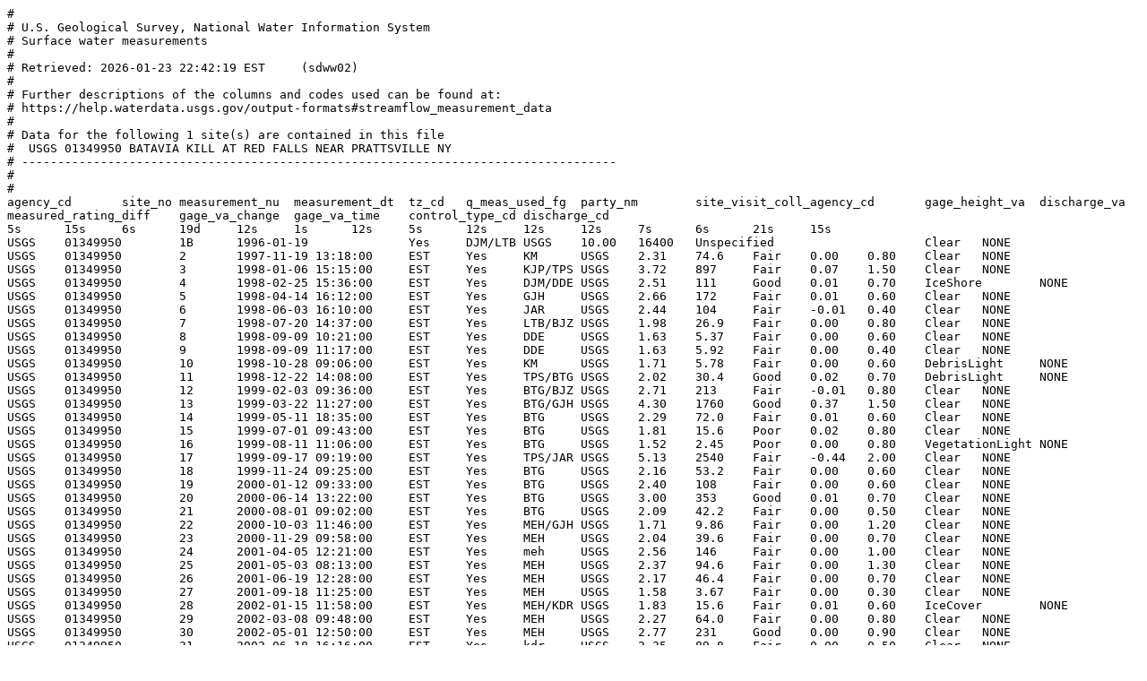

--- FILE ---
content_type: text/plain; charset=UTF-8
request_url: https://waterdata.usgs.gov/nwis/measurements?site_no=01349950&agency_cd=USGS&format=rdb
body_size: 20634
content:
#
# U.S. Geological Survey, National Water Information System
# Surface water measurements
#
# Retrieved: 2026-01-23 22:42:19 EST     (sdww02)
#
# Further descriptions of the columns and codes used can be found at:
# https://help.waterdata.usgs.gov/output-formats#streamflow_measurement_data
#
# Data for the following 1 site(s) are contained in this file
#  USGS 01349950 BATAVIA KILL AT RED FALLS NEAR PRATTSVILLE NY
# -----------------------------------------------------------------------------------
#
#
agency_cd	site_no	measurement_nu	measurement_dt	tz_cd	q_meas_used_fg	party_nm	site_visit_coll_agency_cd	gage_height_va	discharge_va	measured_rating_diff	gage_va_change	gage_va_time	control_type_cd	discharge_cd
5s	15s	6s	19d	12s	1s	12s	5s	12s	12s	12s	7s	6s	21s	15s
USGS	01349950	1B	1996-01-19		Yes	DJM/LTB	USGS	10.00	16400	Unspecified			Clear	NONE
USGS	01349950	2	1997-11-19 13:18:00	EST	Yes	KM	USGS	2.31	74.6	Fair	0.00	0.80	Clear	NONE
USGS	01349950	3	1998-01-06 15:15:00	EST	Yes	KJP/TPS	USGS	3.72	897	Fair	0.07	1.50	Clear	NONE
USGS	01349950	4	1998-02-25 15:36:00	EST	Yes	DJM/DDE	USGS	2.51	111	Good	0.01	0.70	IceShore	NONE
USGS	01349950	5	1998-04-14 16:12:00	EST	Yes	GJH	USGS	2.66	172	Fair	0.01	0.60	Clear	NONE
USGS	01349950	6	1998-06-03 16:10:00	EST	Yes	JAR	USGS	2.44	104	Fair	-0.01	0.40	Clear	NONE
USGS	01349950	7	1998-07-20 14:37:00	EST	Yes	LTB/BJZ	USGS	1.98	26.9	Fair	0.00	0.80	Clear	NONE
USGS	01349950	8	1998-09-09 10:21:00	EST	Yes	DDE	USGS	1.63	5.37	Fair	0.00	0.60	Clear	NONE
USGS	01349950	9	1998-09-09 11:17:00	EST	Yes	DDE	USGS	1.63	5.92	Fair	0.00	0.40	Clear	NONE
USGS	01349950	10	1998-10-28 09:06:00	EST	Yes	KM	USGS	1.71	5.78	Fair	0.00	0.60	DebrisLight	NONE
USGS	01349950	11	1998-12-22 14:08:00	EST	Yes	TPS/BTG	USGS	2.02	30.4	Good	0.02	0.70	DebrisLight	NONE
USGS	01349950	12	1999-02-03 09:36:00	EST	Yes	BTG/BJZ	USGS	2.71	213	Fair	-0.01	0.80	Clear	NONE
USGS	01349950	13	1999-03-22 11:27:00	EST	Yes	BTG/GJH	USGS	4.30	1760	Good	0.37	1.50	Clear	NONE
USGS	01349950	14	1999-05-11 18:35:00	EST	Yes	BTG	USGS	2.29	72.0	Fair	0.01	0.60	Clear	NONE
USGS	01349950	15	1999-07-01 09:43:00	EST	Yes	BTG	USGS	1.81	15.6	Poor	0.02	0.80	Clear	NONE
USGS	01349950	16	1999-08-11 11:06:00	EST	Yes	BTG	USGS	1.52	2.45	Poor	0.00	0.80	VegetationLight	NONE
USGS	01349950	17	1999-09-17 09:19:00	EST	Yes	TPS/JAR	USGS	5.13	2540	Fair	-0.44	2.00	Clear	NONE
USGS	01349950	18	1999-11-24 09:25:00	EST	Yes	BTG	USGS	2.16	53.2	Fair	0.00	0.60	Clear	NONE
USGS	01349950	19	2000-01-12 09:33:00	EST	Yes	BTG	USGS	2.40	108	Fair	0.00	0.60	Clear	NONE
USGS	01349950	20	2000-06-14 13:22:00	EST	Yes	BTG	USGS	3.00	353	Good	0.01	0.70	Clear	NONE
USGS	01349950	21	2000-08-01 09:02:00	EST	Yes	BTG	USGS	2.09	42.2	Fair	0.00	0.50	Clear	NONE
USGS	01349950	22	2000-10-03 11:46:00	EST	Yes	MEH/GJH	USGS	1.71	9.86	Fair	0.00	1.20	Clear	NONE
USGS	01349950	23	2000-11-29 09:58:00	EST	Yes	MEH	USGS	2.04	39.6	Fair	0.00	0.70	Clear	NONE
USGS	01349950	24	2001-04-05 12:21:00	EST	Yes	meh	USGS	2.56	146	Fair	0.00	1.00	Clear	NONE
USGS	01349950	25	2001-05-03 08:13:00	EST	Yes	MEH	USGS	2.37	94.6	Fair	0.00	1.30	Clear	NONE
USGS	01349950	26	2001-06-19 12:28:00	EST	Yes	MEH	USGS	2.17	46.4	Fair	0.00	0.70	Clear	NONE
USGS	01349950	27	2001-09-18 11:25:00	EST	Yes	MEH	USGS	1.58	3.67	Fair	0.00	0.30	Clear	NONE
USGS	01349950	28	2002-01-15 11:58:00	EST	Yes	MEH/KDR	USGS	1.83	15.6	Fair	0.01	0.60	IceCover	NONE
USGS	01349950	29	2002-03-08 09:48:00	EST	Yes	MEH	USGS	2.27	64.0	Fair	0.00	0.80	Clear	NONE
USGS	01349950	30	2002-05-01 12:50:00	EST	Yes	MEH	USGS	2.77	231	Good	0.00	0.90	Clear	NONE
USGS	01349950	31	2002-06-18 16:16:00	EST	Yes	kdr	USGS	2.35	89.8	Fair	0.00	0.50	Clear	NONE
USGS	01349950	32	2002-08-08 12:55:00	EST	Yes	kdr	USGS	1.68	8.58	Fair	0.01	0.50	Clear	NONE
USGS	01349950	33	2002-10-02 11:10:00	EST	Yes	kdr	USGS	1.71	10.2	Fair	0.00	0.50	Clear	NONE
USGS	01349950	34	2002-12-06 10:10:00	EST	Yes	kdr	USGS	2.39	81.3	Fair	0.00	0.40	IceCover	NONE
USGS	01349950	35	2003-01-29 12:49:00	EST	Yes	kdr/bjz	USGS	2.67	48.4	Poor	0.01	0.40	IceCover	NONE
USGS	01349950	36	2003-04-02 15:09:00	EST	Yes	kdr	USGS	2.88	285	Fair	0.02	0.50	Clear	NONE
USGS	01349950	37	2003-05-07 12:51:00	EST	Yes	kdr	USGS	2.62	163	Fair	0.00	0.50	Clear	NONE
USGS	01349950	38	2003-07-18 08:59:00	EST	Yes	kdr	USGS	1.87	20.4	Fair	0.00	0.40	Clear	NONE
USGS	01349950	39	2003-09-08 12:28:00	EST	Yes	kdr	USGS	2.41	99.6	Fair	0.00	0.50	Clear	NONE
USGS	01349950	40	2003-10-24 07:58:00	EST	Yes	kdr	USGS	2.31	71.8	Fair	0.00	0.50	DebrisModerate	NONE
USGS	01349950	41	2003-12-16 12:37:00	EST	Yes	kdr	USGS	2.75	224	Good	0.02	0.50	IceShore	NONE
USGS	01349950	42	2004-02-18 13:08:00	EST	Yes	kdr/km	USGS	2.09	20.9	Poor	0.01	0.50	IceCover	NONE
USGS	01349950	43	2004-04-08 11:18:00	EST	Yes	kdr	USGS	2.61	155	Good	0.01	0.50	Clear	NONE
USGS	01349950	44	2004-06-03 08:07:00	EST	Yes	kdr	USGS	2.46	113	Fair	0.00	0.50	DebrisLight	NONE
USGS	01349950	45	2004-07-29 09:54:00	EST	Yes	kdr	USGS	2.53	133	Fair	0.00	0.40	DebrisLight	NONE
USGS	01349950	46	2004-09-22 14:41:00	EST	Yes	kdr	USGS	2.72	213	Fair	0.00	0.70	Clear	NONE
USGS	01349950	47	2004-11-17 13:59:00	EST	Yes	kdr/meh	USGS	2.09	39.5	Fair	0.00	0.50	Clear	NONE
USGS	01349950	48	2004-11-29 12:47:00	EST	Yes	kdr/meh	USGS	3.13	435	Fair	0.06	1.10	Clear	NONE
USGS	01349950	49	2005-01-12 13:13:00	EST	Yes	kdr	USGS	2.49	129	Fair	0.01	0.50	IceShore	NONE
USGS	01349950	50	2005-03-10 09:48:00	EST	Yes	kdr	USGS	2.54	87.9	Fair	0.04	0.50	IceCover	NONE
USGS	01349950	51	2005-03-29 13:15:00	EST	Yes	kdr/meh	USGS	4.44	1820	Fair	-0.02	0.90	Clear	NONE
USGS	01349950	52	2005-05-13 12:01:00	EST	Yes	kdr	USGS	2.18	50.9	Fair	0.01	0.60	DebrisLight	NONE
USGS	01349950	53	2005-07-15 09:26:00	EST	Yes	kdr	USGS	2.32	79.0	Fair	0.01	0.50	Clear	NONE
USGS	01349950	54	2005-08-08 12:41:00	EST	Yes	kdr	USGS	1.67	5.72	Fair	0.00	0.40	Clear	NONE
USGS	01349950	55	2005-09-08 10:07:00	EST	Yes	meh	USGS	1.57	2.77	Fair	0.00	0.60	Clear	NONE
USGS	01349950	56	2005-10-14 11:23:00	EST	Yes	kdr	USGS	3.15	448	Fair	-0.02	0.90	Clear	NONE
USGS	01349950	57	2005-12-08 10:19:00	EST	Yes	kdr	USGS	2.44	115	Fair	0.01	0.50	IceShore	NONE
USGS	01349950	58	2006-02-02 14:35:00	EST	Yes	kdr	USGS	2.60	157	Fair	0.01	0.50	Clear	NONE
USGS	01349950	59	2006-03-28 15:06:00	EST	Yes	kdr	USGS	2.20	59.4	Fair	-0.01	0.50	Clear	NONE
USGS	01349950	60	2006-06-20 14:52:00	EST	Yes	KDR	USGS	2.44	112	Fair	0.01	0.50	Clear	NONE
USGS	01349950	61	2006-08-10 11:09:00	EST	Yes	kdr/dpg	USGS	1.87	16.9	Fair	0.00	0.60	Clear	NONE
USGS	01349950	62	2006-09-19 09:01:00	EST	Yes	kdr	USGS	2.42	105	Fair	0.00	0.50	Clear	NONE
USGS	01349950	63	2006-11-16 09:16:00	EST	Yes	kdr	USGS	2.76	221	Fair	0.01	0.80	Clear	NONE
USGS	01349950	64	2007-01-10 09:47:00	EST	Yes	kdr	USGS	2.63	171	Fair	2.63	2.60	Clear	NONE
USGS	01349950	65	2007-03-06 16:00:00	EST	Yes	kdr/tls	USGS	2.55	40.2	Poor	0.02	0.50	IceCover	NONE
USGS	01349950	66	2007-04-25 09:17:00	EST	Yes	kdr	USGS	3.05	384	Fair	-0.03	0.70	Clear	NONE
USGS	01349950	67	2007-06-28 09:36:00	EST	Yes	kdr	USGS	1.94	22.0	Fair	0.00	0.50	Clear	NONE
USGS	01349950	68	2007-08-28 13:08:00	EST	Yes	kdr	USGS	1.67	5.47	Fair	0.00	0.50	Clear	NONE
USGS	01349950	69	2007-10-12 11:36:00	EST	Yes	kdr	USGS	3.26	487	Fair	-0.01	0.60	Clear	NONE
USGS	01349950	70	2008-02-06 15:13:00	EST	Yes	kdr/kmg	USGS	4.06	1280	Fair	-0.05	0.50	Clear	NONE
USGS	01349950	71	2008-04-02 13:47:00	EST	Yes	kdr	USGS	3.02	356	Fair	0.01	0.30	Clear	NONE
USGS	01349950	72	2008-06-24 10:53:00	EST	Yes	kdr	USGS	1.96	25.1	Fair	0.00	0.50	Clear	NONE
USGS	01349950	73	2008-08-13 09:13:00	EST	Yes	kdr	USGS	2.03	29.3	Fair	-0.02	0.50	Clear	NONE
USGS	01349950	74	2008-10-15 13:45:00	EST	Yes	kdr	USGS	1.88	17.3	Fair	0.00	0.50	Clear	NONE
USGS	01349950	75	2008-12-18 14:52:38	EST	Yes	kdr	USGS	2.86	254	Fair	-0.01	0.50	Clear	NONE
USGS	01349950	76	2009-02-02 14:31:37	EST	Yes	KDR	USGS	2.52	33.9	Poor			IceCover	NONE
USGS	01349950	77	2009-03-31 12:18:00	EST	Yes	kdr	USGS	2.49	126	Fair	0.00	0.60	Clear	NONE
USGS	01349950	78	2009-05-21 13:56:00	EST	Yes	kdr	USGS	2.20	55.6	Fair	0.00	0.50	Clear	NONE
USGS	01349950	79	2009-06-21 11:16:00	EST	Yes	kdr/peg	USGS	4.27	1540	Fair	-0.09	0.80	Clear	NONE
USGS	01349950	80	2009-07-15 13:30:00	EST	Yes	kdr	USGS	2.27	67.5	Fair	0.00	0.50	Clear	NONE
USGS	01349950	81	2009-09-22 12:19:00	EST	Yes	kdr/peg	USGS	1.91	20.1	Fair	0.00	0.90	Clear	NONE
USGS	01349950	82	2009-11-05 11:35:00	EST	Yes	kdr	USGS	2.36	85.3	Fair	0.00	0.50	Clear	NONE
USGS	01349950	83	2010-03-03 14:16:00	EST	Yes	kdr/peg	USGS	2.46	41.0	Fair	0.00	0.40	IceCover	NONE
USGS	01349950	84	2010-03-31 14:54:30	EST	Yes	CLG/LTB	USGS	4.73	2170	Fair	-0.03	0.40	Clear	NONE
USGS	01349950	85	2010-07-06 11:48:00	EST	Yes	kdr	USGS	1.64	4.96	Fair	0.01	0.40	Clear	NONE
USGS	01349950	86	2010-09-15 14:30:00	EST	Yes	km/lds	USGS	1.56	5.48	Fair	0.00	0.90	Clear	NONE
USGS	01349950	87	2010-09-16 08:14:00	EST	Yes	km/lds	USGS	1.55	5.20	Poor	0.00	0.50	Clear	NONE
USGS	01349950	88	2010-09-27 10:33:00	EST	Yes	kdr	USGS	1.43	2.95	Fair	0.01	0.50	Clear	NONE
USGS	01349950	89	2010-10-01 14:20:00	EST	Yes	kmg/tls	USGS	4.77	2890	Poor	0.01	0.30	Clear	NONE
USGS	01349950	90	2010-10-04 13:13:00	EST	Yes	MSR/PEG	USGS	3.26	505	Fair	-0.01	0.60	Clear	NONE
USGS	01349950	91	2010-10-21 11:04:00	EST	Yes	kdr	USGS	2.53	137	Fair	-0.01	0.70	Clear	NONE
USGS	01349950	92	2011-02-08 14:48:00	EST	Yes	kdr/clg	USGS	2.65	62.0	Poor	0.00	0.40	IceCover	NONE
USGS	01349950	93	2011-04-06 09:47:00	EST	Yes	kdr	USGS	3.01	340	Good	-0.01	0.30	Clear	NONE
USGS	01349950	94	2011-05-26 11:23:00	EST	Yes	kdr	USGS	2.63	153	Fair	0.00	0.30	Clear	NONE
USGS	01349950	95B	2011-08-28 16:00:00	EST	Yes	TPS/KDR	USGS	20.00	44200	Poor			Unspecifed	NONE
USGS	01349950	96	2011-10-06 08:45:00	EST	Yes	peg	USGS	2.73	262	Fair	0.00	0.20		NONE
USGS	01349950	97	2012-02-01 14:17:00	EST	Yes	kdr/peg	USGS	2.44	152	Fair	-0.01	0.30	Clear	NONE
USGS	01349950	98	2012-03-27 13:05:00	EST	Yes	peg/kdr	USGS	2.22	64.8	Fair	-0.02	0.40	Clear	NONE
USGS	01349950	99	2012-04-11 14:10:00	EST	Yes	kdr/km	USGS	2.03	39.7	Good			Clear	NONE
USGS	01349950	100	2012-06-22 12:20:00	EST	Yes	km	USGS	1.75	16.7	Fair	0.00	0.40	Clear	NONE
USGS	01349950	101	2012-07-10 15:35:00	EST	Yes	KDR	USGS	1.37	5.64	Fair			Unspecifed	NONE
USGS	01349950	102	2012-07-11 10:30:00	EST	Yes	KDR	USGS	1.36	5.61	Fair			Unspecifed	NONE
USGS	01349950	103	2012-09-12 11:27:00	EST	Yes	kdr	USGS	1.20	3.42	Fair	-0.01	0.40	Clear	NONE
USGS	01349950	104	2012-09-17 16:10:00	EST	Yes	tls	USGS	1.03	2.53	Fair	0.00	0.50	Clear	NONE
USGS	01349950	105	2012-11-01 12:28:00	EST	Yes	BJZ	USGS	2.98	372	Fair		0.40	Clear	NONE
USGS	01349950	106	2013-01-08 12:15:00	EST	Yes	DVG	USGS	2.24	82.1	Good	0.07	1.50	IceShore	NONE
USGS	01349950	107	2013-02-21 14:48:30	EST	Yes	BJZ/DVG	USGS	2.31	68.3	Poor			IceCover	NONE
USGS	01349950	108	2013-04-12 10:16:19	EST	Yes	BJZ	USGS	3.07	404	Fair	-0.01	0.10	Clear	NONE
USGS	01349950	109	2013-06-13 17:19:00	EST	Yes	BJZ/ALB	USGS	4.38	1930	Fair	0.25	1.00	Clear	NONE
USGS	01349950	110	2013-08-01 14:48:00	EST	Yes	BJZ	USGS	1.59	10.1	Good	0.00	0.50	Clear	NONE
USGS	01349950	111	2013-10-22 14:05:30	EST	Yes	BJZ	USGS	1.60	10.1	Fair	0.00	0.50	Clear	NONE
USGS	01349950	112	2013-12-04 14:27:00	EST	Yes	BJZ	USGS	2.02	39.2	Fair	0.00	0.60	Clear	NONE
USGS	01349950	113	2014-03-27 11:57:30	EST	Yes	BJZ	USGS	2.28	69.3	Fair	-0.02	0.50	Clear	NONE
USGS	01349950	114	2014-06-04 09:54:30	EST	Yes	CJM	USGS	2.35	104	Good	-0.01	0.80	Clear	NONE
USGS	01349950	115	2014-08-25 10:17:00	EST	Yes	CJM	USGS	1.49	6.40	Fair	0.00	0.80	Clear	NONE
USGS	01349950	116	2014-08-25 10:57:30	EST	Yes	CJM	USGS	1.49	6.77	Fair	0.00	0.80	Clear	NONE
USGS	01349950	117	2014-10-01 12:27:00	EST	Yes	BJZ/JAA	USGS	1.12	3.20	Good	0.02	0.60	Clear	NONE
USGS	01349950	118	2014-10-01 12:29:30	EST	Yes	BJZ/JAA	USGS	1.12	3.17	Good	0.02	0.60	Clear	NONE
USGS	01349950	119	2014-11-14 14:35:00	EST	Yes	BJZ	USGS	1.77	16.7	Good	0.00	0.50	FillControlChanged	NONE
USGS	01349950	120	2015-01-09 14:41:30	EST	Yes	BJZ	USGS	2.63	89.9	Fair	0.01	0.50	IceCover	NONE
USGS	01349950	121	2015-04-16 14:17:08	EST	Yes	km/bjz	USGS	2.79	292	Fair	0.01	0.20	Clear	NONE
USGS	01349950	122	2015-07-02 10:03:00	EST	Yes	BJZ	USGS	2.50	137	Fair	0.00	0.40	DebrisLight	NONE
USGS	01349950	123	2015-08-27 09:58:30	EST	Yes	jaa/meh	USGS	1.60	10.2	Good	0.00	0.50	Clear	NONE
USGS	01349950	124	2015-10-14 12:12:30	EST	Yes	BJZ	USGS	1.84	21.6	Fair	0.01	0.50	Clear	NONE
USGS	01349950	125	2015-10-14 13:10:00	EST	Yes	BJZ	USGS	1.84	19.6	Fair	0.00	0.50	Clear	NONE
USGS	01349950	126	2015-12-15 15:39:30	EST	Yes	BJZ	USGS	2.20	59.4	Fair	0.01	0.50	Clear	NONE
USGS	01349950	127	2016-02-01 13:10:30	EST	Yes	BJZ	USGS	2.17	56.8	Fair	0.00	0.50	Clear	NONE
USGS	01349950	128	2016-04-06 18:47:30	EST	Yes	BJZ	USGS	2.15	61.4	Fair	0.00	0.50	Clear	NONE
USGS	01349950	129	2016-06-13 12:09:30	EST	Yes	tls/jaa	USGS	1.96	26.6	Fair			Clear	NONE
USGS	01349950	130	2016-07-14 10:31:00	EST	Yes	BJZ	USGS	1.62	11.4	Fair	0.00	0.50	Clear	NONE
USGS	01349950	131	2016-09-06 14:59:30	EST	Yes	meh/bjz	USGS	1.28	4.12	Fair	0.00	0.50	Clear	NONE
USGS	01349950	132	2016-11-02 12:00:00	EST	Yes	BJZ	USGS	1.63	11.1	Fair				NONE
USGS	01349950	133	2017-01-12 11:21:30	EST	Yes	lab	USGS	2.42	105	Poor	0.00	1.00	IceAnchor	NONE
USGS	01349950	134	2017-02-24 15:35:48	EST	Yes	BJZ	USGS	3.36	728	Poor	0.04	0.30	Clear	NONE
USGS	01349950	135	2017-05-11 10:03:00	EST	Yes	BJZ	USGS	2.57	158	Fair	0.00	0.50	Clear	NONE
USGS	01349950	136	2017-06-22 12:17:30	EST	Yes	BJZ	USGS	2.17	59.6	Fair	0.00	0.50	Clear	NONE
USGS	01349950	137	2017-08-24 10:50:00	EST	Yes	BJZ	USGS	1.72	16.5	Fair	0.01	0.50	Clear	NONE
USGS	01349950	138	2017-10-23 12:10:00	EST	Yes	km	USGS	1.33	4.48	Fair	0.00	0.50	DebrisLight	NONE
USGS	01349950	139	2017-12-20 14:07:00	EST	Yes	km	USGS	2.01	34.9	Good	-0.01	0.50	IceShore	NONE
USGS	01349950	140	2018-02-06 13:43:00	EST	Yes	km/brh	USGS	2.30	63.4	Fair	0.13	1.40	IceShore	NONE
USGS	01349950	141	2018-04-11 14:42:06	EST	Yes	km/mai	USGS	2.57	161	Fair	0.00	0.50		NONE
USGS	01349950	142	2018-04-11 15:26:12	EST	Yes	km/mai	USGS	2.57	160	Fair	0.00	0.60		NONE
USGS	01349950	143	2018-06-07 15:24:00	EST	Yes	km	USGS	1.97	34.5	Good	0.01	0.60	FillControlChanged	NONE
USGS	01349950	144	2018-07-25 16:15:22	EST	Yes	km	USGS	3.04	436	Fair	0.04	0.50	Clear	NONE
USGS	01349950	145	2018-09-18 15:57:58	EST	Yes	km/dtc	USGS	2.94	344	Fair	0.00	0.25	Clear	NONE
USGS	01349950	146	2018-11-27 11:29:40	EST	Yes	km/cim	USGS	3.18	524	Fair			DebrisLight	NONE
USGS	01349950	147	2019-02-08 14:02:51	EST	Yes	cim	USGS	3.40	835	Poor			Clear	NONE
USGS	01349950	148	2019-02-08 14:42:30	EST	Yes	cim	USGS	3.40	830	Fair			Clear	NONE
USGS	01349950	149	2019-04-23 13:00:47	EST	Yes	cim	USGS	2.79	281	Fair	0.00	0.25	DebrisLight	NONE
USGS	01349950	150	2019-06-12 13:27:30	EST	Yes	cim	USGS	2.28	71.5	Fair			Clear	NONE
USGS	01349950	151	2019-06-12 15:01:00	EST	Yes	cim	USGS	2.27	70.3	Fair			Clear	NONE
USGS	01349950	152	2019-08-01 12:58:00	EST	Yes	CIM	USGS	1.69	11.4	Fair			Clear	NONE
USGS	01349950	153	2019-08-01 13:26:00	EST	Yes	CIM	USGS	1.69	11.2	Fair			Clear	NONE
USGS	01349950	154	2019-10-23 11:42:30	EST	Yes	CIM	USGS	2.37	97.7	Fair			Clear	NONE
USGS	01349950	155	2019-12-18 13:33:30	EST	Yes	CIM	USGS	2.71	207	Fair			Clear	NONE
USGS	01349950	156	2020-02-19 11:34:00	EST	Yes	kdr	USGS	2.43	118	Fair			IceShore	NONE
USGS	01349950	157	2020-07-15 11:57:00	EST	Yes	CCH	USGS	1.72	15.3	Poor			VegetationLight	NONE
USGS	01349950	158	2020-07-15 13:47:00	EST	No									
USGS	01349950	159	2020-09-28 16:36:00	EST	Yes	kdr	USGS	1.53	6.80	Fair			Clear	NONE
USGS	01349950	160	2020-09-28 16:59:30	EST	Yes	kdr	USGS	1.53	6.95	Fair			Clear	NONE
USGS	01349950	161	2020-12-03 13:49:06	EST	Yes	km	USGS	2.76	254	Fair	0.00	0.24	Clear	BYPS
USGS	01349950	162	2021-04-27 16:06:30	EST	Yes	km	USGS	2.38	94.5	Good	-0.02	0.50	Clear	NONE
USGS	01349950	163	2021-06-29 16:22:30	EST	Yes	km	USGS	1.81	19.8	Fair	-0.01	0.50	Clear	NONE
USGS	01349950	164	2021-08-23 10:27:16	EST	Yes	kmb/BJZ	usgs	4.46	1780	Fair	0.02	0.25	Clear	BYPS
USGS	01349950	165	2021-09-24 10:38:30	EST	Yes	KMB/BJZ	usgs	4.25	1530	Fair	0.17	1.00		BYPS
USGS	01349950	166	2021-11-29 11:26:56	EST	Yes	KMB PEF	usgs	2.32	85.9	Fair	0.00	0.25	Clear	NONE
USGS	01349950	167	2022-02-01 12:08:30	EST	Yes	KMB KM	usgs	2.04	20.1	Poor	0.00	0.75	IceCover	OTHR
USGS	01349950	168	2022-04-05 10:27:07	EST	Yes	KMB PEF	usgs	2.74	231	Fair	0.00	0.50	Clear	BYPS
USGS	01349950	169	2022-06-02 11:45:28	EST	Yes	KMB	usgs	2.37	95.1	Fair	-0.01	0.25	Clear	STOR
USGS	01349950	170	2022-07-08 11:08:30	EST	Yes	KMB KM	usgs	1.74	12.3	Fair	0.00	0.50	Unspecifed	BYPS
USGS	01349950	171	2022-07-08 11:40:00	EST	Yes	KMB KM	usgs	1.74	12.4	Fair	0.00	0.50	Unspecifed	BYPS
USGS	01349950	172	2022-08-29 10:23:30	EST	Yes	KMB	usgs	1.49	2.66	Fair	0.00	0.66	DebrisModerate	BYPS
USGS	01349950	173	2022-08-29 11:00:00	EST	Yes	KMB	usgs	1.49	2.65	Fair	0.00	0.50	DebrisModerate	BYPS
USGS	01349950	174	2022-10-07 10:48:30	EST	Yes	KMB	usgs	2.13	44.4	Fair	-0.01	0.75	DebrisLight	NONE
USGS	01349950	175	2022-10-07 11:31:00	EST	Yes	KMB	usgs	2.12	43.1	Poor	-0.01	0.50	DebrisLight	NONE
USGS	01349950	176	2022-11-18 10:36:00	EST	Yes	KMB	USGS	2.37	96.9	Fair	0.00	0.15	Clear	STOR
USGS	01349950	177	2023-01-24 14:43:00	EST	Yes	KMB	USGS	2.47	132	Fair	-0.01	0.33	Clear	STOR
USGS	01349950	178	2023-03-20 09:43:00	EST	Yes	KMB	USGS	2.46	137	Fair	-0.01	0.25	Clear	OTHR
USGS	01349950	179	2023-03-20 10:22:00	EST	Yes	KMB	USGS	2.44	122	Fair	0.00	0.25	Clear	OTHR
USGS	01349950	180	2023-04-27 08:04:00	EST	Yes	KMB	USGS	2.74	239	Fair	0.01	0.25	Clear	BYPS
USGS	01349950	181	2023-06-07 10:35:09	EST	Yes	KMB JRA	USGS	1.84	15.7	Fair	0.01	0.50	FillControlChanged	BYPS
USGS	01349950	182	2023-06-07 12:26:30	EST	Yes	KMB JRA	USGS	1.84	14.7	Poor	0.00	0.50	FillControlChanged	NONE
USGS	01349950	183	2023-07-21 07:33:00	EST	Yes	kmb	USGS	2.40	119	Fair	0.01	0.25	ScourControlChanged	BYPS
USGS	01349950	184	2023-07-21 07:54:00	EST	Yes	kmb	USGS	2.40	122	Poor	0.00	0.25	ScourControlChanged	BYPS
USGS	01349950	185	2023-09-06 13:47:30	EST	Yes	KMB	USGS	2.01	37.0	Poor			DebrisModerate	BYPS
USGS	01349950	186	2023-09-06 15:13:30	EST	Yes	KMB	USGS	2.01	32.5	Poor	0.00	0.10	DebrisModerate	BYPS
USGS	01349950	187	2023-10-17 12:05:00	EST	Yes	KMB	USGS	2.42	113	Fair	0.01	0.50	DebrisModerate	BYPS
USGS	01349950	188	2023-11-29 11:38:00	EST	Yes	KMB	USGS	2.40	106	Fair	0.00	0.50	DebrisLight	BYPS
USGS	01349950	189	2024-01-10 13:07:46	EST	Yes	kgf/BJZ	USGS	4.23	1560	Poor	0.02	0.75	Clear	BYPS
USGS	01349950	190	2024-03-12 10:45:30	EST	Yes	KMB	USGS	2.94	342	Fair			Clear	NONE
USGS	01349950	191	2024-05-06 09:49:00	EST	Yes	KMB	USGS	2.33	104	Fair	0.00	0.50	Unspecifed	BYPS
USGS	01349950	193	2024-07-01 11:36:04	EST	Yes	KMB/KRCC	USGS	1.75	12.0	Poor	0.00	0.90	FillControlChanged	BYPS
USGS	01349950	192	2024-07-01 11:50:55	EST	Yes	KMB/KRCC	USGS	1.75	13.4	Fair	0.00	1.33	FillControlChanged	BYPS
USGS	01349950	194	2024-08-07 07:31:00	EST	Yes	KMB	USGS	2.40	129	Fair	0.01	0.33	ScourControlChanged	OTHR
USGS	01349950	195	2024-08-07 08:01:00	EST	Yes	KMB	USGS	2.41	138	Poor	0.01	0.33	ScourControlChanged	BYPS
USGS	01349950	196	2024-10-08 10:33:25	EST	Yes	KGF/KMB	USGS	1.53	4.58	Poor			Unspecifed	BYPS
USGS	01349950	197	2024-10-08 10:33:49	EST	Yes	KGF/KMB	USGS	1.53	4.14	Poor			Unspecifed	BYPS
USGS	01349950	198	2024-11-25 15:56:41	EST	Yes	KGF	USGS	1.97	28.2	Fair			Clear	BYPS
USGS	01349950	199	2025-02-12 15:38:46	EST	Yes	KGF/KDR	USGS	2.20	21.1	Poor			IceShore	NONE
USGS	01349950	200	2025-04-17 16:01:31	EST	Yes	KGF KRCC	USGS	2.50	140	Fair			Clear	NONE
USGS	01349950	201	2025-04-17 16:06:01	EST	Yes	KGF KRCC	USGS	2.50	133	Fair			Clear	NONE
USGS	01349950	202	2025-07-15 13:38:50	EST	Yes	KGF	USGS	1.81	16.8	Poor			Clear	NONE
USGS	01349950	203	2025-11-19 08:54:00	EST	Yes	KRCC	USGS	2.36	84.7	Fair			Clear	NONE
USGS	01349950	204	2025-11-19 09:36:00	EST	Yes	KRCC	USGS	2.36	80.4	Poor			Clear	NONE
